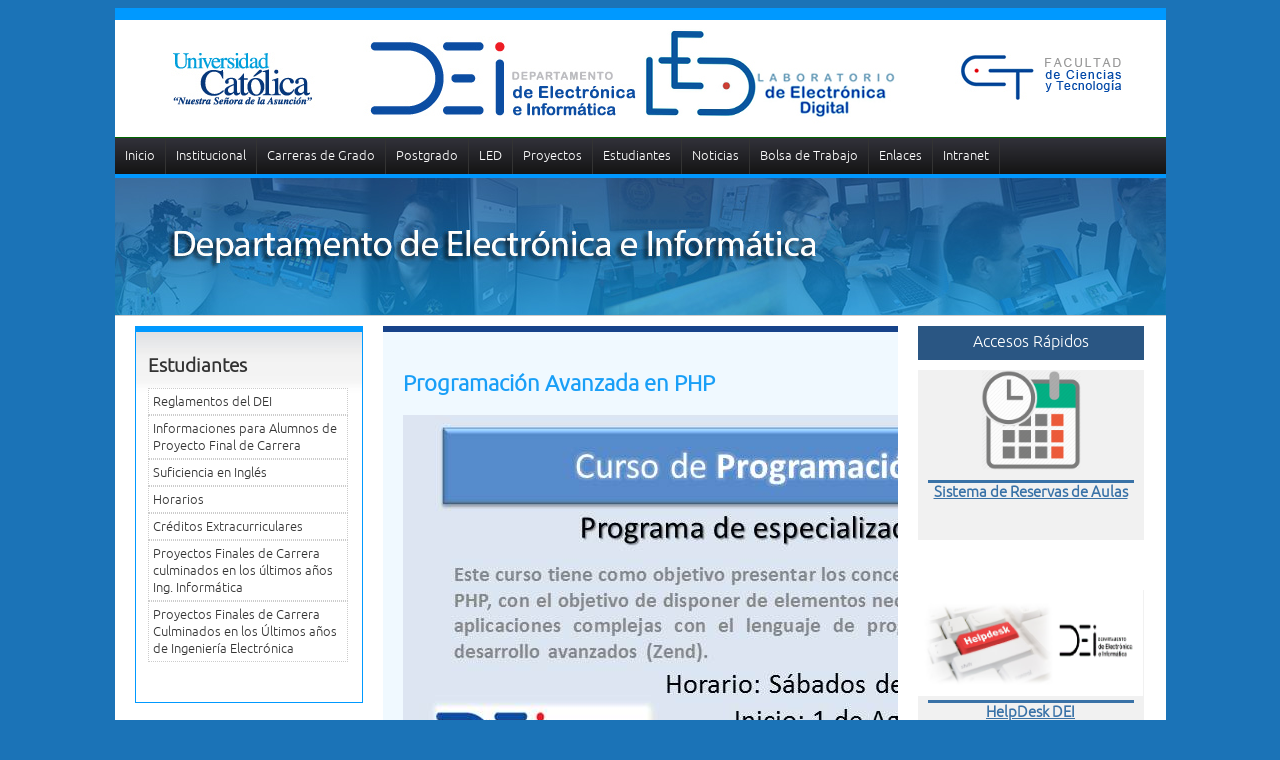

--- FILE ---
content_type: text/html; charset=utf-8
request_url: http://www.led.uc.edu.py/index.php/11-noticias/84-php2015
body_size: 13053
content:
<!DOCTYPE html PUBLIC "-//W3C//DTD XHTML 1.0 Transitional//EN" "http://www.w3.org/TR/xhtml1/DTD/xhtml1-transitional.dtd">
<html xmlns="http://www.w3.org/1999/xhtml" xml:lang="en-gb" lang="en-gb">
<head>
    	<base href="http://www.led.uc.edu.py/index.php/11-noticias/84-php2015" />
	<meta http-equiv="content-type" content="text/html; charset=utf-8" />
	<meta name="author" content="Magali Gonzalez" />
	<meta name="generator" content="Joomla! - Open Source Content Management" />
	<title>Programación Avanzada en PHP</title>
	<link href="/templates/planucawhax/favicon.ico" rel="shortcut icon" type="image/vnd.microsoft.icon" />
	<script src="/media/jui/js/jquery.min.js" type="text/javascript"></script>
	<script src="/media/jui/js/jquery-noconflict.js" type="text/javascript"></script>
	<script src="/media/jui/js/jquery-migrate.min.js" type="text/javascript"></script>
	<script src="/media/system/js/caption.js" type="text/javascript"></script>
	<script type="text/javascript">
jQuery(window).on('load',  function() {
				new JCaption('img.caption');
			});
	</script>


    <link rel="stylesheet" href="/templates/system/css/system.css" type="text/css" />
    <link rel="stylesheet" href="/templates/system/css/general.css" type="text/css" />
    <link rel="stylesheet" href="/templates/planucawhax/css/default.css" type="text/css" />
        <link rel="stylesheet" href="/templates/planucawhax/css/menu.css" type="text/css" />
  <link rel="stylesheet" href="/templates/planucawhax/css/menu-vertical.css" type="text/css" />
  <link rel="stylesheet" href="/templates/planucawhax/css/fuentes.css" type="text/css" />
  <link rel="stylesheet" href="/templates/planucawhax/css/totop.css" type="text/css" />
  
  <script type="text/javascript" src="/templates/planucawhax/js/jquery-1.9.1.min.js"></script>
  <script type="text/javascript" src="/templates/planucawhax/js/jquery-migrate-1.1.1.min.js"></script>
  
  <script type="text/javascript" src="/templates/planucawhax/js/iframe.js"></script>
  <script type="text/javascript" src="/templates/planucawhax/js/totop.js"></script>
</head>

<body>
<div id="contenedor">
  <div id="cabecera">
      <img src="/templates/planucawhax/imagenes/logos.jpg" width="1051" height="117" usemap="#Map" />
      <map name="Map" id="Map">
        <area shape="rect" coords="43,18,208,98" href="http://www.uca.edu.py/" target="_blank" />
      <area shape="rect" coords="872,29,1014,89" href="http://www.cyt.uc.edu.py/" target="_blank" />
    </map>

  </div>
  <div onClick="return true" id="menu" 
    >
    		<div class="moduletable_menu">
						<ul class="nav menudropdown dropdown-horizontal" id="nav">
<li class="item-118 default current active deeper parent"><a href="/index.php" >Inicio</a><ul class="nav-child unstyled small"><li class="item-210"><a href="/index.php/home/inicio-2" >Mesa de Entrada</a></li></ul></li><li class="item-103 divider deeper parent"><span class="separator ">Institucional</span>
<ul class="nav-child unstyled small"><li class="item-151"><a href="/index.php/el-dei" >El DEI - LED</a></li><li class="item-153"><a href="/index.php/contacto" >Contacto</a></li><li class="item-206"><a href="/index.php/2013-01-11-14-21-45/personal-dei-led" >Personal DEI-LED</a></li></ul></li><li class="item-120 divider deeper parent"><span class="separator ">Carreras de Grado</span>
<ul class="nav-child unstyled small"><li class="item-121 divider deeper parent"><span class="separator ">Ingeniería Electrónica</span>
<ul class="nav-child unstyled small"><li class="item-154"><a href="/index.php/informacion-general-electronica" >Información General</a></li><li class="item-155"><a href="/index.php/perfil-egresado-electronica" >Perfil del Egresado</a></li><li class="item-156"><a href="/index.php/plan-estudios-electronica" >Plan de Estudios</a></li><li class="item-157"><a href="https://www.cyt.uc.edu.py/wp-content/uploads/2021/07/Electronica.pdf" target="_blank">Malla Curricular</a></li></ul></li><li class="item-122 divider deeper parent"><span class="separator ">Ingeniería Informática</span>
<ul class="nav-child unstyled small"><li class="item-158"><a href="/index.php/informacion-general-informatica" >Información General</a></li><li class="item-159"><a href="/index.php/perfil-egresado-informatica" >Perfil del Egresado</a></li><li class="item-160"><a href="/index.php/plan-estudios-informatica" >Plan de Estudios</a></li><li class="item-161"><a href="https://www.cyt.uc.edu.py/wp-content/uploads/2021/07/Informatica.pdf" target="_blank">Malla Curricular</a></li></ul></li><li class="item-166"><a href="https://www.cyt.uc.edu.py/horarios/" target="_blank">Aranceles y Calendario Académico</a></li></ul></li><li class="item-131 divider deeper parent"><span class="separator ">Postgrado</span>
<ul class="nav-child unstyled small"><li class="item-202"><a href="/index.php/postgrado/maestria-en-informatica-con-enfasis-en-investigacion" >Maestría en Informática con énfasis en Investigación</a></li></ul></li><li class="item-207 divider deeper parent"><span class="separator ">LED</span>
<ul class="nav-child unstyled small"><li class="item-209"><a href="/index.php/reglamento-de-uso-de-laboratorios-de-informatica" >Reglamento de uso de laboratorios de informática</a></li></ul></li><li class="item-205"><a href="/index.php/proyectos-dei-led" >Proyectos</a></li><li class="item-140 divider deeper parent"><span class="separator ">Estudiantes</span>
<ul class="nav-child unstyled small"><li class="item-163"><a href="/index.php/informaciones-para-alumnos-de-proyecto-final-de-carrera" >Informaciones para Alumnos de Proyecto Final de Carrera</a></li><li class="item-172"><a href="/index.php/suficiencia-en-ingles" >Suficiencia en Inglés</a></li><li class="item-164"><a href="/index.php/horarios-estudiantes" >Horarios</a></li><li class="item-165"><a href="/index.php/creditos" >Créditos Extracurriculares</a></li><li class="item-162"><a href="/index.php/reglamentos-del-dei" >Reglamentos del DEI</a></li></ul></li><li class="item-101"><a href="/index.php/noticias" >Noticias</a></li><li class="item-149"><a href="/index.php/bolsa-de-trabajo" >Bolsa de Trabajo</a></li><li class="item-117"><a href="/index.php/enlaces" >Enlaces</a></li><li class="item-113"><a href="/index.php/bienvenido" >Intranet</a></li></ul>
		</div>
	
  </div>

  <div id="banner">
          <img src="/templates/planucawhax/imagenes/banner.jpg" width="1051" height="137" />
      </div>
  
  <div id="cuerpo">
          <div id="col-izq">
        		<div class="moduletable_menuv">
							<h3>Estudiantes</h3>
						<ul class="nav menuv-dropdown dropdown-vertical" id="nav">
<li class="item-141"><a href="/index.php/reglamentos-del-dei" >Reglamentos del DEI</a></li><li class="item-142"><a href="/index.php/informaciones-para-alumnos-de-proyecto-final-de-carrera" >Informaciones para Alumnos de Proyecto Final de Carrera</a></li><li class="item-171"><a href="/index.php/suficiencia-en-ingles" >Suficiencia en Inglés</a></li><li class="item-143"><a href="/index.php/horarios-estudiantes" >Horarios</a></li><li class="item-144"><a href="/index.php/creditos" >Créditos Extracurriculares</a></li><li class="item-203"><a href="/index.php/proyectos-finales-de-carrera-culminados-ing-informatica" >Proyectos Finales de Carrera culminados en los últimos años Ing. Informática</a></li><li class="item-204"><a href="/index.php/proyectos-finales-de-carrera-culminados-ing-electronica" >Proyectos Finales de Carrera Culminados en los Últimos años de Ingeniería Electrónica</a></li></ul>
		</div>
	
      </div>
            <div id="col-mid" >
        
            <div id="system-message-container">
	</div>

        <div class="item-page" itemscope itemtype="https://schema.org/Article">
	<meta itemprop="inLanguage" content="en-GB" />
	
		
			<div class="page-header">
					<h2 itemprop="headline">
				Programación Avanzada en PHP			</h2>
									</div>
					
	
	
				
								<div itemprop="articleBody">
		<p><img src="/images/invitacionPHP-ago2015.jpg" alt="" /></p> 	</div>

	
							</div>

    </div> <!-- col-mid o nocol-mid -->
    
          <div id="col-der">
        		<div class="moduletable">
								<div class="module">
			<div>
				<div>
					<div>
											

<div class="custom"  >
	<div style="background-color: #2a5683; color: white; height: 28px; font-size: 16px; padding-top: 6px; margin-bottom: 10px;">Accesos Rápidos</div>
<div style="background-color: #f1f1f1; height: 170px; width: 100%; margin-bottom: 6px;">
<div style="height: 100px;"><a href="http://aulas.cyt.uc.edu.py" target="_blank"><img style="width: 100px; height: 100px;" src="/images/banners/date_and_time_clock-512.png" /></a></div>
<div style="color: #3771a3; margin: 10px; font-size: 11pt; te;font-weight: bolder; border-top-style: solid; border-top-color: #3972a7;"><a style="color: #3972a7;" href="http://aulas.cyt.uc.edu.py/" target="_blank">Sistema de Reservas de Aulas</a></div>
</div>
<p> </p>
<div style="background-color: #f1f1f1; height: 170px; width: 100%; margin-bottom: 6px;">
<div style="height: 100px;"><a href="http://helpdeskdei.uca.edu.py/" target="_blank"><img style="height: 106px;" title="Sistema de registro de incidencias o sugerencias del departamento. Disponible en la Intranet" src="/images/logosLink/helpdeskdei.png" alt="helpdeskdei" /></a></div>
<div style="color: #3771a3; margin: 10px; font-size: 11pt; te;font-weight: bolder; border-top-style: solid; border-top-color: #3972a7;"><a style="color: #3972a7;" href="http://helpdeskdei.uca.edu.py/" target="_blank">HelpDesk DEI</a></div>
</div>
<p> </p>
<div style="background-color: #f1f1f1; height: 170px; width: 100%; margin-bottom: 6px;">
<div style="height: 88px; padding-top: 14px;"><a href="http://comunidadcyt.uca.edu.py" target="_blank"><img style="/* float: right;" title="Plataforma de Investigación y Desarrollo del DEI. Disponible en la Intranet" src="/images/logosLink/comcyt.png" alt="comcyt" /></a></div>
<div style="color: #3771a3; margin: 10px; font-size: 11pt; te;font-weight: bolder; border-top-style: solid; border-top-color: #3972a7;"><a style="color: #3972a7;" href="http://comunidadcyt.uca.edu.py/" target="_blank">Plataforma de Investigación y Desarrollo del DEI</a></div>
</div></div>
					</div>
				</div>
			</div>
		</div>
			</div>
			<div class="moduletable">
								<div class="module">
			<div>
				<div>
					<div>
											

<div class="custom"  >
	<div style="background-color: #2a5683; color: white; height: 28px; font-size: 16px; padding-top: 6px; margin-bottom: 10px;">Herramientas Digitales</div>
<div style="background-color: #f1f1f1; height: 170px; width: 100%; margin-bottom: 6px;">
<div style="height: 100px;"><a href="https://aulavirtual.uc.edu.py"><img src="/images/moodle_logo1.png" alt="" width="131" height="94" /></a></div>
<div style="color: #3771a3; margin: 10px; font-size: 11pt; te;font-weight: bolder; border-top-style: solid; border-top-color: #3972a7;"><a style="color: #2a5683;" href="https://moodle.uc.edu.py/">Plataforma Moodle UC para el seguimiento de cursos del DEI</a></div>
</div>
<p> </p>
<div style="background-color: #f1f1f1; height: 170px; width: 100%; margin-bottom: 6px;">
<div style="height: 100px;"><a href="http://www.e-libro.com/"><img style="/* float: left;" title="Biblioteca Electrónica" src="/images/logosLink/biblio.jpg" alt="helpdeskdei" /></a></div>
<div style="color: #3771a3; margin: 10px; font-size: 11pt; te;font-weight: bolder; border-top-style: solid; border-top-color: #3972a7;"><a style="color: #2a5683;" href="http://www.e-libro.com/">Biblioteca Electrónica</a></div>
</div>
<p> </p>
<div style="background-color: #f1f1f1; height: 170px; width: 100%; margin-bottom: 6px;">
<div style="height: 100px;"><a href="http://alumnos.sapientia.uc.edu.py/"><img style="width: 216px;" title="Sistema Académico de la UCA" src="/images/logosLink/sapienta.png" alt="comcyt" /></a></div>
<div style="color: #3771a3; margin: 10px; font-size: 11pt; te;font-weight: bolder; border-top-style: solid; border-top-color: #3972a7;"><a style="color: #2a5683;" href="https://alumnos.sapientia.uc.edu.py/">Sistema Académico de la UCA</a></div>
</div>
<div style="background-color: #2a5683; color: white; height: 28px; font-size: 16px; padding-top: 6px; margin-bottom: 10px;"><a style="color: white;" href="/index.php/enlaces">Más</a></div></div>
					</div>
				</div>
			</div>
		</div>
			</div>
	
      </div>
            
    <div style="clear: both; height: 0px;"></div>

  </div> <!-- cuerpo -->
  <div id="footer">
      <p>Universidad Católica "<em>Nuestra Señora de la Asunción</em>" &nbsp; |&nbsp;&nbsp; Facultad de Ciencias y Tecnología &nbsp; |&nbsp;&nbsp; DEI - Departamento de Electrónica e Informática&nbsp;&nbsp; |&nbsp;&nbsp; 2017</p>
  </div>
</div> <!-- contenedor -->

<div id="toTop">^ Volver Arriba</div>
<noscript><strong>JavaScript is currently disabled.</strong>Please enable it for a better experience of <a href="http://2glux.com/projects/jumi">Jumi</a>.</noscript></body>
</html>


--- FILE ---
content_type: text/css
request_url: http://www.led.uc.edu.py/templates/planucawhax/css/default.css
body_size: 10482
content:
@charset "UTF-8";
/* CSS Document */

body{
  /*background-color: #0fa3ec;*/
  /*background-color: #27c7ff;*/
  background-color: #1B73B7;
  /*background-image: url(../imagenes/bg.jpg);*/
  background-repeat: repeat-x;
  font-family: 'UbuntuLight', "Trebuchet MS", Arial, Helvetica, sans-serif;
}


#contenedor{
  width: 1051px;
  margin-right: auto;
  margin-left: auto;
  background-color: #fff;
}
#cabecera{
  width: 1051px;
  height:117px;
  border-top-width: 12px;
  border-top-style: solid;
  border-top-color: #09F;
}
#cabecera img{
  border: 0px;
}
#menu{
  width: 1051px;
  height:41px;
  background-color: #0CF;
}

#banner{
  width: 1051px;
  height:138px;
  background-color: #ccc;
}
#cuerpo{
  width: 100%;
  background-color: #fff;
}


/*
 * estilos compartidos entre columnas
 */
#col-izq div.custom,
#col-der div.custom{
display: block;
  text-align: center;
  
}

#col-izq,
#col-mid,
#col-der
{
  margin: 10px 0px 0px 20px;
}


/*
 * #######
 * col-izq
 * #######
 */

#col-izq{
  width: 226px;
  padding: 0 0 20px 0;
  float: left;
  border-top-width: 6px;
  border-top-style: solid;
  border-top-color: #09F;
  border-bottom-width: 1px;
  border-bottom-style: solid;
  border-bottom-color: #09F;
  border-left-width: 1px;
  border-left-style: solid;
  border-left-color: #09F;
  border-right-width: 1px;
  border-right-style: solid;
  border-right-color: #09f;
  background-image: url(../imagenes/bg-menu-izq.jpg);
  background-repeat: repeat-x;

}


/*
 * #######
 * col-mid
 * #######
 */

/* no hay columna izquierda */
.no-col-izq
{
  width: 719px !important; 
}
  
/* no hay columna derecha */
.no-col-der
{
  width: 719px !important;
}

/* no hay ninguna de las 2 columna */
.no-cols{
  width: 971px !important;
}

#col-mid{
  width: 475px;
  background-color: #FFF;
  float: left;
  border-top-width: 6px;
  border-top-style: solid;
  border-top-color: #17438A;
  padding: 20px;  
  /* height:500px; */
  overflow: auto;
  visibility: visible;
}

#col-mid ul.actions
{
        text-align:right;
        padding:0 ;
        width:1051px;
        margin:0;
}

#col-mid ul.actions li
{
        display:inline;
}

#col-mid ul.actions a
{
        text-decoration:none;
}

/* links y anchors */

#col-mid a,
#col-mid a:visited
{
  color: #15428f;
  text-decoration: underline;
}

#col-mid a:hover
{
  color: #0097ff;
  text-decoration: none;
}


/*
 * #######
 * col-der
 * #######
 */

#col-der{
  width: 226px;
  padding: 0 0 20px 0;
  float: left;
  
  /* (sacamo x el twitter)
  border-top-width: 6px;
  border-top-style: solid;
  border-top-color: #09F;
  border-bottom-width: 1px;
  border-bottom-style: solid;
  border-bottom-color: #09F;
  border-left-width: 1px;
  border-left-style: solid;
  border-left-color: #09F;
  border-right-width: 1px;
  border-right-style: solid;
  border-right-color: #09f;
  background-image: url(../imagenes/bg-menu-izq.jpg);
  background-repeat: repeat-x;
  */
}

/*
 * ####
 * MENU
 * ####
 */

div.moduletable_menuv{
  margin-right: auto;
  margin-left: auto;
  padding: 10px 12px;
}

div.moduletable_menuv h3{
  padding: 12px 0px;
  display: block;
  color: #333;
  margin: 0px;
}

#col-izq div.moduletable{
  margin-right: auto;
  margin-left: auto;
  padding: 10px 12px;
}

#col-izq div.moduletable h3{
  padding: 12px 0px;
  display: block;
  color: #333;
  margin: 0px;
}





/*
 * ####################
 * Contenido en col-mid
 * ####################
 */
#col-mid, #system-message-container{
  background-color:#f0f9ff;
}

/*
 * ######################
 * ALGUNOS ESTILOS UTILES
 * ######################
 */

/* una cajita de mensaje que se puede usar en el contenido */
div.cajita-mensaje-success,
div.cajita-mensaje-error
{
  display: block;
  border: 1px solid;
  background-color: #fff;
  margin: 10px;
  padding: 10px;
  font-size: 12px;
}
div.cajita-mensaje-success
{
  color: #006600;
  border-color: #006600;
}
div.cajita-mensaje-error
{
  color: #FF0000;
  border-color: #FF0000;
}

/*
 * #######################################################
 * estilos de las tablas de la seccion de plan de estudios
 * #######################################################
 */

/* tercera columna (separador) */
.tabla-plan-estudios tr > th:first-child + th + th,
.tabla-plan-estudios tr > td:first-child + td + td
{
  background-color: rgb(240,249,255) !important;
  border-top: none !important;
  border-bottom: none !important;
}

/* primera y cuarta columna (campo de asignatura) */
.tabla-plan-estudios tr > th:first-child,
.tabla-plan-estudios tr > th:first-child + th + th + th,
.tabla-plan-estudios tr > td:first-child,
.tabla-plan-estudios tr > td:first-child + td + td + td
{
  width: 40% !important;
}

/* segunda y quintacolumna, campo de horas-catedra */
.tabla-plan-estudios tr > th:first-child + th,
.tabla-plan-estudios tr > th:first-child + th + th + th + th,
.tabla-plan-estudios tr > td:first-child + td,
.tabla-plan-estudios tr > td:first-child + td + td + td + td
{
  width: 10% !important;
  text-align: center !important;
}

/* titulos de las tablas */
.tabla-plan-estudios > tbody > tr:first-child > th,
.tabla-plan-estudios > tr:first-child > th
{
  text-align: center !important;
  padding-left: 10% !important;
}




/*
 * headings
 */
#col-mid h1,
#col-mid h1 a,
#col-mid h1 a:visited,
#col-mid h3,
#col-mid h3 a,
#col-mid h3 a:visited,
#col-mid h5,
#col-mid h5 a,
#col-mid h5 a:visited
{
  color: rgb(20,84,152);
  text-decoration: none;
}

#col-mid h1 a:hover,
#col-mid h3 a:hover,
#col-mid h5 a:hover
{
  color:   rgb(25,159,247);
  text-decoration: underline;
}

#col-mid h2,
#col-mid h2 a,
#col-mid h2 a:visited,
#col-mid h4,
#col-mid h4 a,
#col-mid h4 a:visited,
#col-mid h6,
#col-mid h6 a,
#col-mid h6 a:visited
{
  color: rgb(25,159,247);
  text-decoration: none;
}

#col-mid h2 a:hover,
#col-mid h4 a:hover,
#col-mid h6 a:hover
{
  color: rgb(20,84,152);
  text-decoration: underline;
}


#col-mid h1{ font-size: 26px;}
#col-mid h2{ font-size: 22px;}
#col-mid h3{ font-size: 18px;}
#col-mid h4{ font-size: 16px;}
#col-mid h5{ font-size: 14px;}
#col-mid h6{ font-size: 12px;}

#col-mid strong
{
  color: rgb(20,84,152);
}


/* vinetas */

#col-mid ul,
#col-mid ol
{
  color: rgb(23,67,138);
  /* font-size: 11px; */
 font-size: 14px;
}

/* strong */

#col-mid strong{
  color: #14428f;
   font-size: 14px;
}

/* parrafo */

#col-mid p{
  color: #082c5a;
  text-decoration: none;
   font-size: 14px;
  line-height: 24px;
}

/* tablas */

#col-mid table{
  border-collapse: collapse;
  text-align: left;
}
#col-mid th{
  background-color: #ccc;
  font-weight: bold;
}
#col-mid tr{
  background-color: #FFFFFF;
}
#col-mid th,
#col-mid td{
  border: 1px solid #CCC;
}
#col-mid th p,
#col-mid td p{
  font-size: 12px;
  color: rgb(51,51,51);
}



/*
 * formularios
 */

#col-mid form td input[type="text"],
#col-mid form td textarea
{
  width: 98%;
}




/*
 * #############
 * PIE DE PAGINA
 * #############
 */
#footer{
  width: 1031px;
  height:120px;
  background-color: #17438A;
  color: #fff;
  font-size: 12px;
  padding: 20px 0 0 20px;
}
#footer p{
  text-align:left;
  padding: 0px;
  margin: 0px;
  line-height: 18px;
  text-align: center;
}


/* ######
 * NOTICIAS
 * ######
 */

/* padding a las cajitas */
.items-leading > div,
.items-row .item
{
  padding: 10px;
  overflow:hidden;
  background-color: #5c5353;
}

/* margin entre filas de noticias */
.items-leading > div,
.items-row
{
  margin-bottom: 20px
}

/* bordes de leading articles */
.items-leading > div{
  display:block;
  border-top-style: solid;
  border-top-width: 1px;
  border-top-color: #14569d;
  border-bottom-style: solid;
  border-bottom-width: 1px;
  border-bottom-color: #14569d;
}


/* separadores entre filas de noticias */
.row-separator
{
        display: block;
        clear: both;
        margin: 0;
        border: 0px;
        height:1px
}

.item-separator
{
        display: none;
        margin: 0px;
}


/* cajitas en columnas (se proveen estilos para hasta 3 columnas) */


.cols-1
{
        display: block;
        float: none !important;
        margin: 0 !important;
}

.cols-2 .column-1
{
        width:46%;
        float:left;
}

.cols-2 .column-2
{
        width:46%;
        float:right;
        margin:0
}

.cols-3 .column-1
{
        float:left;
        width:29%;
        padding:0px 5px;
        margin-right:4%

}
.cols-3 .column-2
{
        float:left;
        width:29%;
        margin-left:0;
        padding:0px 5px
}
.cols-3 .column-3
{
        float:right;
        width:29%;
        padding:0px 5px
}


/* imagenes dentro de las noticias */
/* si es leading, flota a la izquierda */

.items-leading > div p img
{
  max-width: 40% !important;
  height: auto;
  float: left !important;
  margin-right: 10px !important;
  margin-bottom: 10px !important;
}


/* si es columnita, agarra todo el ancho */

.items-row .item p img
{
  max-width: 100% !important;
  height: auto;
  display: block !important;
  float: none !important;
  margin-bottom: 10px !important;
}


.items-row .item,
.items-leading > div
{
  text-align: justify;
}

/* leer mas */
#col-mid div.blog-featured .readmore{
  width: 100%;
  border-top-width: 1px;
  border-bottom-width: 1px;
  border-top-style: solid;
  border-bottom-style: solid;
  border-top-color: #CCC;
  border-bottom-color: #CCC;
}
.readmore a{
  color: #15a1f1;
  text-decoration:none;
  padding: 0 0 0 10px;
}

/* breadcrumbs */
.breadcrumbs{
  color:#999;
  font-size: 12px;
}


/* Formato de tabla */

table{
margin-left:auto;
margin-right:auto;
}
td, th{
padding: 5px;
color:#333;
font-size: 12px;
background-color:#fff;
}


/* estilos especificos */

#login-form{
  font-size: 14px;
}
#login-form a,
#login-form a:visited
{
  color: #15428f;
  text-decoration: underline;
}
#login-form a:hover
{
  color: #0097ff;
  text-decoration: none;
}

/* noticias */
.article-info-term{
  display: none;
}
.published{
  font-size: 11px;
}
.article-info dd{
  padding:0 0 2px 0;
  margin:0;
  border-bottom:1px dotted #ccc;
}
    .aranceles .page-title{
        background-color:#438fca;
    }
    .aranceles td td, .aranceles th {
    	border: none !important;
    }
    .aranceles .page-title, .aranceles .page-title b{
    	color:#ffffff !important;
    }
    .aranceles .page-sub{
        background-color: #8db5d4;
    }
    .aranceles .page-important{
        background-color: #e6edf5;
    }

    .aranceles .page-title, .aranceles .page-sub{
        /*padding: 10px;*/
    }
    .aranceles td {
       /* padding: 10px;*/
    }


--- FILE ---
content_type: text/css
request_url: http://www.led.uc.edu.py/templates/planucawhax/css/menu.css
body_size: 2875
content:
.moduletable_menu {
  /* background: url("../imagenes/fondo_menu.png") #006600 repeat-x;*/
  width: 100%;
  font-family: 'UbuntuLight', "Trebuchet MS", Arial, Helvetica, sans-serif;
  border-top: 1px solid #006600;
  border-bottom: 1px solid #006600;
  height: 36px;  
  background: #141414;
  /*background:url() 100% 100%;*/
  background: -moz-linear-gradient(top, #32323a 0%, #141414 100%);
  background: -webkit-gradient(linear, left top, left bottom, color-stop(0%, #32323a), color-stop(100%, #141414));
  background: -webkit-linear-gradient(top, #32323a 0%, #141414 100%);
  background: -o-linear-gradient(top, #32323a 0%, #141414 100%);
  background: -ms-linear-gradient(top, #32323a 0%, #141414 100%);
  background: linear-gradient(top bottom, #32323a 0%, #141414 100%);
  border-bottom-width: 6px;
  border-bottom-style: solid;
  border-bottom-color: #0097ff;
}
ul.menudropdown {
  margin: 0px;
  padding: 0px;
}

ul.menudropdown, ul.menudropdown ul {
 list-style: none;
}
ul.menudropdown ul {
  background: #14569d;
  color: #FFFFFF;  
  border: 1px solid #14569d;
  padding: 0px;
}
ul.menudropdown ul li {
border: 0;
font-weight: bold;
border-bottom: 1px solid #FFFFFF;
}

ul.menudropdown li { /*fondo y tipografia*/
   padding: 6px 10px;
   border-style: solid;
   border-width: 0 1px 0 0;
   height:24px;
/*   border-color: #fff #d9d9d9 #d9d9d9;
   background-color: #f6f6f6;*/
   color: #333;
  }
  
ul.menudropdown li.hover,  ul.menudropdown li:hover { /*colores hover*/
   background-color: #0097ff;
  }
  
ul.menudropdown li:hover > a,  ul.menudropdown li:hover > span {
  color: #fff;
}

ul.menudropdown a:link,  ul.menudropdown a:visited, ul.menudropdown span  {
  /*lor: #fff000;*/
  font-size: 0.8em;
  color: #FFFFFF;
  text-decoration: none;
  }
/*
 ul.menudropdown a:hover  {
  color: #8B3E2C;
  }
ul.menudropdown a:active {
  color: #ffa500;  
}*/

ul.menudropdown ul {
   /* width: 150px; */
   width: auto;
   white-space: nowrap;
  margin-top: 0; /*1px*/
  }

ul.menudropdown ul li {
 font-weight: normal;
}

ul.menudropdown,
ul. li,
ul.menudropdown ul {
 list-style: none;
 margin: 0;
 padding: 0;
}

ul.menudropdown {
 position: relative;
z-index: 5000; /*597*/
 float: left;
}

ul.menudropdown li {
 float: left;
 line-height: 1.3em;
 vertical-align: middle;
 zoom: 1;
}

ul.menudropdown li.hover,
ul.menudropdown li:hover {
 position: relative;
 z-index: 5002; /* 599*/
 cursor: default;
}

ul.menudropdown ul {
 visibility: hidden;
 position: absolute;
 top: 100%;
 left: 0;
 z-index: 5001; /* 598 */
/*width: 100%; *//*controla el ancho del menu desplegado*/
}

ul.menudropdown ul li {
 float: none;
}

ul.menudropdown ul ul {
 top: 1px;
 left: 99%;
}

ul.menudropdown li:hover > ul {
 visibility: visible;
}



--- FILE ---
content_type: text/css
request_url: http://www.led.uc.edu.py/templates/planucawhax/css/menu-vertical.css
body_size: 4582
content:
/******** menu vertical ******/
ul.menuv-dropdown {
  font-family: 'UbuntuLight', "Trebuchet MS", Arial, Helvetica, sans-serif;
}

ul.menuv-dropdown li.hover, ul.menuv-dropdown li:hover,  ul.menuv-dropdown span:hover {
    background-color: #333;
    color: #333;
}
ul.menuv-dropdown a:link, ul.menuv-dropdown a:visited {
    color: #333;
    text-decoration: none;
    font-size: 0.8em;
    background-color: #fff;
}
ul.menuv-dropdown a:hover {
    color: #FFFFFF;
    background-color: #0095ff;
}
ul.menuv-dropdown a:active {
    color: #FFA500;
}
ul.menuv-dropdown ul {
    margin-top: 1px;
    width: 150px;
}
ul.menuv-dropdown ul li {
    font-weight: normal;
    border: 0;
}
ul.menuv-dropdown a, ul.menuv-dropdown span {
    display: block;
    padding: 4px 4px;
}
ul.menuv-dropdown li {
    padding: 0;
}
ul.menuv-dropdown ul a, ul.menuv-dropdown ul span {
    padding: 4px;
}
ul.menuv-dropdown li {
}
ul.menuv-dropdown li.hover, ul.menuv-dropdown li:hover {
    background-color: #FFFFFF;
    color: #333;
}
ul.menuv-dropdown li a:active {
   background: #fff;
   color:#fff;
}
ul.menuv-dropdown ul {
    margin-top: 0;
}
ul.menuv-dropdown, ul.menuv-dropdown li, ul.menuv-dropdown ul {
    list-style: none outside none;
    margin: 0;
    padding: 0;
}
ul.menuv-dropdown {
    float: left;
    position: relative;
    z-index: 597;
}
ul.menuv-dropdown li {
    float: left;
    line-height: 1.1em;
    vertical-align: middle;
}
ul.menuv-dropdown li.hover, ul.menuv-dropdown li:hover {
    cursor: default;
    position: relative;
    z-index: 599;
}
ul.menuv-dropdown ul {
    left: 0;
    top: 100%;
    padding: 0 0 0 15px;
    visibility: visible;
    width: 90%;
    z-index: 598;
}
ul.menuv-dropdown ul li {
    float: none;
}
ul.menuv-dropdown ul ul {
    left: 99%;
    top: 1px;
}
ul.menuv-dropdown li:hover > ul {
    visibility: visible;
}
ul.dropdown-vertical {
    width: 200px;
    margin-bottom: 20px;
}
ul.dropdown-vertical ul {
    left: 99%;
    top: 1px;
}
ul.dropdown-vertical li {
    border: 1px dotted #ccc;
    float: none;
    background-color: #fff;
}

ul.menuv-dropdown li.current{
  font-weight: bold;
}



/* los estilos que vienen a continuacion
 * causan el mismo efecto, pero con los nombres de clase por default del joomla
 * (sin class suffix)
 */

#col-izq ul.menu {
  font-family: 'UbuntuLight', "Trebuchet MS", Arial, Helvetica, sans-serif;
}

#col-izq ul.menu li.hover, #col-izq ul.menu li:hover,  #col-izq ul.menu span:hover {
    background-color: #333;
    color: #333;
}
#col-izq ul.menu a:link, #col-izq ul.menu a:visited {
    color: #333;
    text-decoration: none;
    font-size: 0.8em;
    background-color: #fff;
}
#col-izq ul.menu a:hover {
    color: #FFFFFF;
    background-color: #0095ff;
}
#col-izq ul.menu a:active {
    color: #FFA500;
}
#col-izq ul.menu ul {
    margin-top: 1px;
    width: 150px;
}
#col-izq ul.menu ul li {
    font-weight: normal;
    border: 0;
}
#col-izq ul.menu a, #col-izq ul.menu span {
    display: block;
    padding: 4px 4px;
}
#col-izq ul.menu li {
    padding: 0;
}
#col-izq ul.menu ul a, #col-izq ul.menu ul span {
    padding: 4px;
}
#col-izq ul.menu li {
}
#col-izq ul.menu li.hover, #col-izq ul.menu li:hover {
    background-color: #FFFFFF;
    color: #333;
}
#col-izq ul.menu li a:active {
   background: #fff;
   color:#fff;
}
#col-izq ul.menu ul {
    margin-top: 0;
}
#col-izq ul.menu, #col-izq ul.menu li, #col-izq ul.menu ul {
    list-style: none outside none;
    margin: 0;
    padding: 0;
}
#col-izq ul.menu {
    float: left;
    position: relative;
    z-index: 597;
}
#col-izq ul.menu li {
    float: left;
    line-height: 1.1em;
    vertical-align: middle;
}
#col-izq ul.menu li.hover, #col-izq ul.menu li:hover {
    cursor: default;
    position: relative;
    z-index: 599;
}
#col-izq ul.menu ul {
    left: 0;
    top: 100%;
    padding: 0 0 0 15px;
    visibility: visible;
    width: 90%;
    z-index: 598;
}
#col-izq ul.menu ul li {
    float: none;
}
#col-izq ul.menu ul ul {
    left: 99%;
    top: 1px;
}
#col-izq ul.menu li:hover > ul {
    visibility: visible;
}
#col-izq ul.menu {
    width: 200px;
    margin-bottom: 20px;
}
#col-izq ul.menu ul {
    left: 99%;
    top: 1px;
}
#col-izq ul.menu li {
    border: 1px dotted #ccc;
    float: none;
    background-color: #fff;
}

#col-izq ul.menu li.current{
  font-weight: bold;
}



--- FILE ---
content_type: text/css
request_url: http://www.led.uc.edu.py/templates/planucawhax/css/fuentes.css
body_size: 460
content:
@charset "UTF-8";
/* CSS Document */

@font-face {
    font-family: 'UbuntuLight';
    src: url('fuentes/ubuntu-l-webfont.eot');
    src: url('fuentes/ubuntu-l-webfont.eot?#iefix') format('embedded-opentype'),
         url('fuentes/ubuntu-l-webfont.woff') format('woff'),
         url('fuentes/ubuntu-l-webfont.ttf') format('truetype'),
         url('fuentes/ubuntu-l-webfont.svg#UbuntuLight') format('svg');
    font-weight: normal;
    font-style: normal;

}

--- FILE ---
content_type: application/javascript
request_url: http://www.led.uc.edu.py/templates/planucawhax/js/iframe.js
body_size: 1117
content:
$(document).ready(function()
	{
		// Set specific variable to represent all iframe tags.
		var iFrames = document.getElementsByTagName('iframe');

		// Resize heights.
		function iResize()
		{
			// Iterate through all iframes in the page.
			for (var i = 0, j = iFrames.length; i < j; i++)
			{
				// Set inline style to equal the body height of the iframed content.
				iFrames[i].style.height = iFrames[i].contentWindow.document.body.offsetHeight + 'px';
			}
		}

		// Check if browser is Safari or Opera.
		if ($.browser.safari || $.browser.opera)
		{
			// Start timer when loaded.
			$('iframe').load(function()
				{
					setTimeout(iResize, 0);
				}
			);

			// Safari and Opera need a kick-start.
			for (var i = 0, j = iFrames.length; i < j; i++)
			{
				var iSource = iFrames[i].src;
				iFrames[i].src = '';
				iFrames[i].src = iSource;
			}
		}
		else
		{
			// For other good browsers.
			$('iframe').load(function()
				{
					// Set inline style to equal the body height of the iframed content.
					this.style.height = this.contentWindow.document.body.offsetHeight + 'px';
				}
			);
		}
	}
);